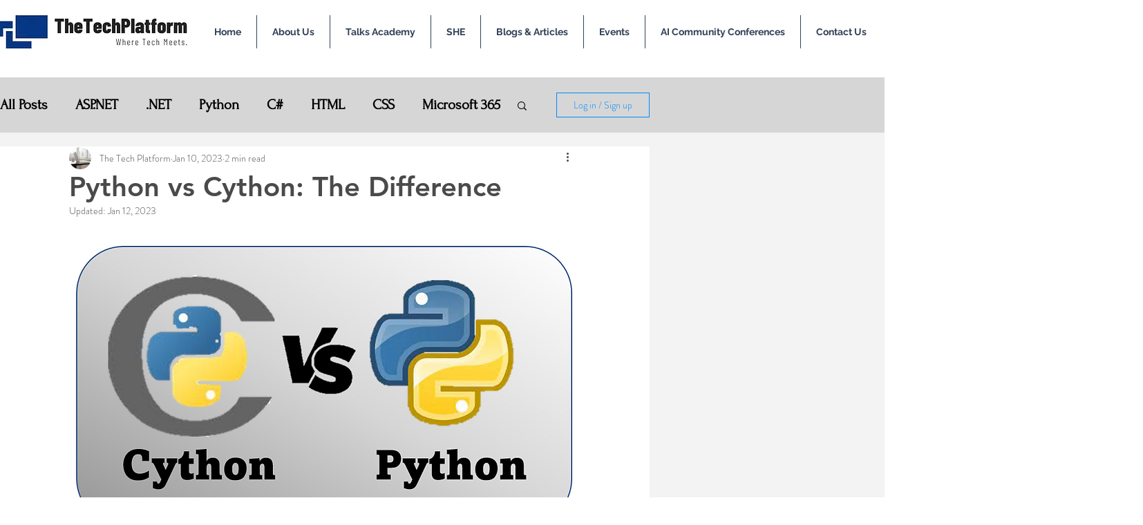

--- FILE ---
content_type: text/html; charset=utf-8
request_url: https://www.google.com/recaptcha/api2/aframe
body_size: 268
content:
<!DOCTYPE HTML><html><head><meta http-equiv="content-type" content="text/html; charset=UTF-8"></head><body><script nonce="25WwSKgRSnll7WRZHVoLeg">/** Anti-fraud and anti-abuse applications only. See google.com/recaptcha */ try{var clients={'sodar':'https://pagead2.googlesyndication.com/pagead/sodar?'};window.addEventListener("message",function(a){try{if(a.source===window.parent){var b=JSON.parse(a.data);var c=clients[b['id']];if(c){var d=document.createElement('img');d.src=c+b['params']+'&rc='+(localStorage.getItem("rc::a")?sessionStorage.getItem("rc::b"):"");window.document.body.appendChild(d);sessionStorage.setItem("rc::e",parseInt(sessionStorage.getItem("rc::e")||0)+1);localStorage.setItem("rc::h",'1768749748045');}}}catch(b){}});window.parent.postMessage("_grecaptcha_ready", "*");}catch(b){}</script></body></html>